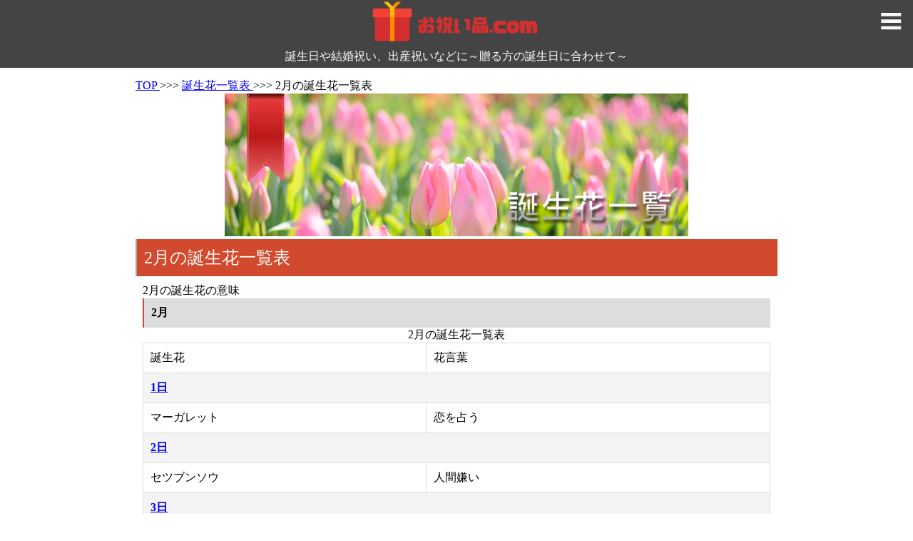

--- FILE ---
content_type: text/html
request_url: https://www.oiwai-item.com/flower/2
body_size: 6276
content:
<!doctype html>
<html lang="ja">
<head>
	<meta charset="UTF-8">
	<meta name="viewport" content="width=device-width">
	<title>2月の誕生花一覧表｜お祝い品.com</title>
	<meta name="keywords" content="2月,誕生花,意味,365日,お祝い品" />
	<meta name="description" content="2月の誕生花が意味するそれぞれの花言葉を一覧・表にしてまとめました。誕生祝いや結婚祝い、出産祝いなど贈り物をするお祝い品として送ってみるのはいかがでしょうか？" />
	<meta name="author" content="お祝い品.com">
	<meta name="copyright" content="お祝い品.com">
	<!-- facebook -->
	<meta property="og:title" content="2月の誕生花一覧表｜お祝い品.com" />
	<meta property="og:type" content="article" />
	<meta property="og:description" content="2月の誕生花が意味するそれぞれの花言葉を一覧・表にしてまとめました。誕生祝いや結婚祝い、出産祝いなど贈り物をするお祝い品として送ってみるのはいかがでしょうか？" />
	<meta property="og:url" content="https://www.oiwai-item.com/flower/2" />
	<meta property="og:image" content="https://www.oiwai-item.com/img/logo.png">
	<meta property="og:site_name" content="お祝い品.com" />
	<meta property="og:locale" content="ja_JP" />
	<meta property="fb:app_id" content="" />
	<!-- /facebook -->
	<!-- twitter -->
	<meta name="twitter:card" content="summary">
	<meta name="twitter:site" content="@oiwai_item">
	<meta name="twitter:creator" content="@oiwai_item">
	<meta name="twitter:title" content="2月の誕生花一覧表｜お祝い品.com">
	<meta name="twitter:description" content="2月の誕生花が意味するそれぞれの花言葉を一覧・表にしてまとめました。誕生祝いや結婚祝い、出産祝いなど贈り物をするお祝い品として送ってみるのはいかがでしょうか？">
	<meta name="twitter:image" content="https://www.oiwai-item.com/img/logo.png" />
	<!-- /twitter -->
	<link rel="canonical" href="https://www.oiwai-item.com/flower/2" />
	<link rel="shortcut icon" href="//www.oiwai-item.com/img/favicon.ico">
	<link rel="stylesheet" type="text/css" href="//www.oiwai-item.com/css/new.common.css" />
	<link rel="stylesheet" type="text/css" href="//www.oiwai-item.com/css/jquery.mmenu.all.css" />
	<link rel="alternate" href="//www.oiwai-item.com/sitemap.xml" type="application/xml" title="RSS">
	<!--[if lt IE]>
		<script type="text/javascript" src="//html5shiv.googlecode.com/svn/trunk/html5.js"></script>
	<![endif]-->
	<!--[if lt IE 9]>
		<script type="text/javascript" src="//ie7-js.googlecode.com/svn/version/2.1(beta4)/IE9.js"></script>
	<![endif]-->
	<script type="text/javascript" src="//ajax.googleapis.com/ajax/libs/jquery/1.10.2/jquery.min.js"></script>
	
	<script type="text/javascript">
		(function(i,s,o,g,r,a,m){i['GoogleAnalyticsObject']=r;i[r]=i[r]||function(){
		(i[r].q=i[r].q||[]).push(arguments)},i[r].l=1*new Date();a=s.createElement(o),
		m=s.getElementsByTagName(o)[0];a.async=1;a.src=g;m.parentNode.insertBefore(a,m)
		})(window,document,'script','//www.google-analytics.com/analytics.js','ga');
		ga('create', 'UA-58174252-1', 'auto');
		ga('require', 'displayfeatures');
		ga('send', 'pageview');
	</script>


	<!-- Google tag (gtag.js) -->
	<script async src="https://www.googletagmanager.com/gtag/js?id=G-5WRQ6GVJMN"></script>
	<script>
		window.dataLayer = window.dataLayer || [];
		function gtag(){dataLayer.push(arguments);}
		gtag('js', new Date());
		gtag('config', 'G-5WRQ6GVJMN');
	</script>


	<script async src="//pagead2.googlesyndication.com/pagead/js/adsbygoogle.js"></script>
	<script>
		(adsbygoogle = window.adsbygoogle || []).push({
			google_ad_client: "ca-pub-9445459710989217",
			enable_page_level_ads: true
		});
	</script>


<!-- InMobi Choice. Consent Manager Tag v3.0 (for TCF 2.2) -->
<script type="text/javascript" async=true>
(function() {
  var host = "www.themoneytizer.com";
  var element = document.createElement('script');
  var firstScript = document.getElementsByTagName('script')[0];
  var url = 'https://cmp.inmobi.com'
    .concat('/choice/', '6Fv0cGNfc_bw8', '/', host, '/choice.js?tag_version=V3');
  var uspTries = 0;
  var uspTriesLimit = 3;
  element.async = true;
  element.type = 'text/javascript';
  element.src = url;

  firstScript.parentNode.insertBefore(element, firstScript);

  function makeStub() {
    var TCF_LOCATOR_NAME = '__tcfapiLocator';
    var queue = [];
    var win = window;
    var cmpFrame;

    function addFrame() {
      var doc = win.document;
      var otherCMP = !!(win.frames[TCF_LOCATOR_NAME]);

      if (!otherCMP) {
        if (doc.body) {
          var iframe = doc.createElement('iframe');

          iframe.style.cssText = 'display:none';
          iframe.name = TCF_LOCATOR_NAME;
          doc.body.appendChild(iframe);
        } else {
          setTimeout(addFrame, 5);
        }
      }
      return !otherCMP;
    }

    function tcfAPIHandler() {
      var gdprApplies;
      var args = arguments;

      if (!args.length) {
        return queue;
      } else if (args[0] === 'setGdprApplies') {
        if (
          args.length > 3 &&
          args[2] === 2 &&
          typeof args[3] === 'boolean'
        ) {
          gdprApplies = args[3];
          if (typeof args[2] === 'function') {
            args[2]('set', true);
          }
        }
      } else if (args[0] === 'ping') {
        var retr = {
          gdprApplies: gdprApplies,
          cmpLoaded: false,
          cmpStatus: 'stub'
        };

        if (typeof args[2] === 'function') {
          args[2](retr);
        }
      } else {
        if(args[0] === 'init' && typeof args[3] === 'object') {
          args[3] = Object.assign(args[3], { tag_version: 'V3' });
        }
        queue.push(args);
      }
    }

    function postMessageEventHandler(event) {
      var msgIsString = typeof event.data === 'string';
      var json = {};

      try {
        if (msgIsString) {
          json = JSON.parse(event.data);
        } else {
          json = event.data;
        }
      } catch (ignore) {}

      var payload = json.__tcfapiCall;

      if (payload) {
        window.__tcfapi(
          payload.command,
          payload.version,
          function(retValue, success) {
            var returnMsg = {
              __tcfapiReturn: {
                returnValue: retValue,
                success: success,
                callId: payload.callId
              }
            };
            if (msgIsString) {
              returnMsg = JSON.stringify(returnMsg);
            }
            if (event && event.source && event.source.postMessage) {
              event.source.postMessage(returnMsg, '*');
            }
          },
          payload.parameter
        );
      }
    }

    while (win) {
      try {
        if (win.frames[TCF_LOCATOR_NAME]) {
          cmpFrame = win;
          break;
        }
      } catch (ignore) {}

      if (win === window.top) {
        break;
      }
      win = win.parent;
    }
    if (!cmpFrame) {
      addFrame();
      win.__tcfapi = tcfAPIHandler;
      win.addEventListener('message', postMessageEventHandler, false);
    }
  };

  makeStub();

  var uspStubFunction = function() {
    var arg = arguments;
    if (typeof window.__uspapi !== uspStubFunction) {
      setTimeout(function() {
        if (typeof window.__uspapi !== 'undefined') {
          window.__uspapi.apply(window.__uspapi, arg);
        }
      }, 500);
    }
  };

  var checkIfUspIsReady = function() {
    uspTries++;
    if (window.__uspapi === uspStubFunction && uspTries < uspTriesLimit) {
      console.warn('USP is not accessible');
    } else {
      clearInterval(uspInterval);
    }
  };

  if (typeof window.__uspapi === 'undefined') {
    window.__uspapi = uspStubFunction;
    var uspInterval = setInterval(checkIfUspIsReady, 6000);
  }
})();
</script>
<!-- End InMobi Choice. Consent Manager Tag v3.0 (for TCF 2.2) --></head>
<body>
<div id="wrap">
	<header class="header">
		<h1><strong><a href="//www.oiwai-item.com/"><img src="//www.oiwai-item.com/img/logo.png" alt="お祝い品.com"></a></strong></h1>
		<h2>誕生日や結婚祝い、出産祝いなどに～贈る方の誕生日に合わせて～</h2>
		<a class="menu-btn" href="#menu"></a>
	</header>
	<article id="main" class="main-contents">
		<div class="pankuzu">
			<div xmlns:v="http://rdf.data-vocabulary.org/#">
				<span typeof="v:Breadcrumb">
					<a href="//www.oiwai-item.com/" rel="v:url" property="v:title">
					TOP
					</a>
					>>>
				</span>
				<span typeof="v:Breadcrumb">
					<a href="//www.oiwai-item.com/flower" rel="v:url" property="v:title">
					誕生花一覧表
					</a>
					>>>
				</span>
				<span typeof="v:Breadcrumb">
					<span class="breadcrumb_last" property="v:title">
						2月の誕生花一覧表
					</span>
				</span>
			</div>
		</div>
		<div class="index_mv">
			<img src="//www.oiwai-item.com/img/flower/mv.jpg" alt="誕生花一覧表">
		</div>
		<h3>2月の誕生花一覧表</h3>
		<div class="h3_cnt">
			<p>
				2月の誕生花の意味
			</p>
			<div class="top_list_title">2月</div>
			<table class="detail" summary="2月の誕生花一覧表">
				<caption>2月の誕生花一覧表</caption>
				<tr>
					<td class="data">誕生花</td>
					<td class="data">花言葉</td>
				</tr>

				<tr>
					<th colspan="2"><a href="//www.oiwai-item.com/flower/2/1">1日</a></th>
				</tr>
				<tr>
					<td class="data">マーガレット</td>
					<td class="data">恋を占う</td>
				</tr>
				<tr>
					<th colspan="2"><a href="//www.oiwai-item.com/flower/2/2">2日</a></th>
				</tr>
				<tr>
					<td class="data">セツブンソウ</td>
					<td class="data">人間嫌い</td>
				</tr>
				<tr>
					<th colspan="2"><a href="//www.oiwai-item.com/flower/2/3">3日</a></th>
				</tr>
				<tr>
					<td class="data">タネツケバナ</td>
					<td class="data">勝利</td>
				</tr>
				<tr>
					<th colspan="2"><a href="//www.oiwai-item.com/flower/2/4">4日</a></th>
				</tr>
				<tr>
					<td class="data">ヒトリシズカ</td>
					<td class="data">静謐</td>
				</tr>
				<tr>
					<th colspan="2"><a href="//www.oiwai-item.com/flower/2/5">5日</a></th>
				</tr>
				<tr>
					<td class="data">ネコヤナギ</td>
					<td class="data">自由</td>
				</tr>
				<tr>
					<th colspan="2"><a href="//www.oiwai-item.com/flower/2/6">6日</a></th>
				</tr>
				<tr>
					<td class="data">ナノハナ</td>
					<td class="data">快活な愛</td>
				</tr>
				<tr>
					<th colspan="2"><a href="//www.oiwai-item.com/flower/2/7">7日</a></th>
				</tr>
				<tr>
					<td class="data">タンポポ</td>
					<td class="data">真心の愛</td>
				</tr>
				<tr>
					<th colspan="2"><a href="//www.oiwai-item.com/flower/2/8">8日</a></th>
				</tr>
				<tr>
					<td class="data">ホトケノザ</td>
					<td class="data">調和</td>
				</tr>
				<tr>
					<th colspan="2"><a href="//www.oiwai-item.com/flower/2/9">9日</a></th>
				</tr>
				<tr>
					<td class="data">ゼンマイ</td>
					<td class="data">夢想</td>
				</tr>
				<tr>
					<th colspan="2"><a href="//www.oiwai-item.com/flower/2/10">10日</a></th>
				</tr>
				<tr>
					<td class="data">エンドウ</td>
					<td class="data">いつまでも続く楽しみ</td>
				</tr>
				<tr>
					<th colspan="2"><a href="//www.oiwai-item.com/flower/2/11">11日</a></th>
				</tr>
				<tr>
					<td class="data">オオイヌノフグリ</td>
					<td class="data">信頼</td>
				</tr>
				<tr>
					<th colspan="2"><a href="//www.oiwai-item.com/flower/2/12">12日</a></th>
				</tr>
				<tr>
					<td class="data">マンサク</td>
					<td class="data">霊感</td>
				</tr>
				<tr>
					<th colspan="2"><a href="//www.oiwai-item.com/flower/2/13">13日</a></th>
				</tr>
				<tr>
					<td class="data">キンセンカ</td>
					<td class="data">慈愛</td>
				</tr>
				<tr>
					<th colspan="2"><a href="//www.oiwai-item.com/flower/2/14">14日</a></th>
				</tr>
				<tr>
					<td class="data">カミツレ</td>
					<td class="data">逆境に耐える</td>
				</tr>
				<tr>
					<th colspan="2"><a href="//www.oiwai-item.com/flower/2/15">15日</a></th>
				</tr>
				<tr>
					<td class="data">ヒナギク</td>
					<td class="data">純潔</td>
				</tr>
				<tr>
					<th colspan="2"><a href="//www.oiwai-item.com/flower/2/16">16日</a></th>
				</tr>
				<tr>
					<td class="data">フキノトウ</td>
					<td class="data">待望</td>
				</tr>
				<tr>
					<td colspan="2">

			<script async src="https://pagead2.googlesyndication.com/pagead/js/adsbygoogle.js"></script>
			<!-- oiwai-item_btm01 -->
			<ins class="adsbygoogle"
			     style="display:block"
			     data-ad-client="ca-pub-9445459710989217"
			     data-ad-slot="4340999427"
			     data-ad-format="auto"></ins>
			<script>
			     (adsbygoogle = window.adsbygoogle || []).push({});
			</script>

					
					</td>
				</tr>
				<tr>
					<th colspan="2"><a href="//www.oiwai-item.com/flower/2/17">17日</a></th>
				</tr>
				<tr>
					<td class="data">スノーフレーク</td>
					<td class="data">純潔</td>
				</tr>
				<tr>
					<th colspan="2"><a href="//www.oiwai-item.com/flower/2/18">18日</a></th>
				</tr>
				<tr>
					<td class="data">キンポウゲ</td>
					<td class="data">栄誉</td>
				</tr>
				<tr>
					<th colspan="2"><a href="//www.oiwai-item.com/flower/2/19">19日</a></th>
				</tr>
				<tr>
					<td class="data">スミレ</td>
					<td class="data">小さな幸せ</td>
				</tr>
				<tr>
					<th colspan="2"><a href="//www.oiwai-item.com/flower/2/20">20日</a></th>
				</tr>
				<tr>
					<td class="data">カルミア</td>
					<td class="data">大きな希望</td>
				</tr>
				<tr>
					<th colspan="2"><a href="//www.oiwai-item.com/flower/2/21">21日</a></th>
				</tr>
				<tr>
					<td class="data">サンシュユ</td>
					<td class="data">持続</td>
				</tr>
				<tr>
					<th colspan="2"><a href="//www.oiwai-item.com/flower/2/22">22日</a></th>
				</tr>
				<tr>
					<td class="data">ユキヤナギ</td>
					<td class="data">愛嬌</td>
				</tr>
				<tr>
					<th colspan="2"><a href="//www.oiwai-item.com/flower/2/23">23日</a></th>
				</tr>
				<tr>
					<td class="data">ジンチョウゲ</td>
					<td class="data">栄光</td>
				</tr>
				<tr>
					<th colspan="2"><a href="//www.oiwai-item.com/flower/2/24">24日</a></th>
				</tr>
				<tr>
					<td class="data">ツルニチニチソウ</td>
					<td class="data">幼なじみ</td>
				</tr>
				<tr>
					<th colspan="2"><a href="//www.oiwai-item.com/flower/2/25">25日</a></th>
				</tr>
				<tr>
					<td class="data">カランコエ</td>
					<td class="data">幸福を告げる</td>
				</tr>
				<tr>
					<th colspan="2"><a href="//www.oiwai-item.com/flower/2/26">26日</a></th>
				</tr>
				<tr>
					<td class="data">ムスカリ</td>
					<td class="data">通じ合う心</td>
				</tr>
				<tr>
					<th colspan="2"><a href="//www.oiwai-item.com/flower/2/27">27日</a></th>
				</tr>
				<tr>
					<td class="data">オーニソガラム</td>
					<td class="data">潔白</td>
				</tr>
				<tr>
					<th colspan="2"><a href="//www.oiwai-item.com/flower/2/28">28日</a></th>
				</tr>
				<tr>
					<td class="data">ゲッケイジュ</td>
					<td class="data">勝利</td>
				</tr>
				<tr>
					<th colspan="2"><a href="//www.oiwai-item.com/flower/2/29">29日</a></th>
				</tr>
				<tr>
					<td class="data">ヨモギ</td>
					<td class="data">幸福</td>
				</tr>
				<tr>
					<td class="data">誕生花</td>
					<td class="data">花言葉</td>
				</tr>
			</table>

		</div>
		<div class="pr_btm">

			<!-- Multiplex_占い系_記事下 -->
			<script async src="https://pagead2.googlesyndication.com/pagead/js/adsbygoogle.js?client=ca-pub-9445459710989217"
			     crossorigin="anonymous"></script>
			<ins class="adsbygoogle"
			     style="display:block"
			     data-ad-format="autorelaxed"
			     data-ad-client="ca-pub-9445459710989217"
			     data-ad-slot="9270374061"></ins>
			<script>
			     (adsbygoogle = window.adsbygoogle || []).push({});
			</script>

		</div>


	</article>

	<div id="menu" class="sidebar">
		<section class="category_title">カテゴリー</section>
		<section class="category_cnt">
			<ul class="category_link">
				<li class="uranai"><a href="//www.oiwai-item.com/uranai">誕生占い</a></li>
				<li class="stone"><a href="//www.oiwai-item.com/stone">誕生石</a></li>
				<li class="flower"><a href="//www.oiwai-item.com/flower">誕生花</a></li>
				<li class="fruit"><a href="//www.oiwai-item.com/fruit">誕生果</a></li>
				<li class="color"><a href="//www.oiwai-item.com/color">誕生色</a></li>
				<li class="alcohol"><a href="//www.oiwai-item.com/alcohol">誕生酒</a></li>
				<li class="bird"><a href="//www.oiwai-item.com/bird">誕生鳥</a></li>
				<li class="star"><a href="//www.oiwai-item.com/star">誕生星</a></li>
				<li class="plant"><a href="//www.oiwai-item.com/plant">誕生木</a></li>
				<li class="dragon"><a href="//www.oiwai-item.com/dragon">誕生竜</a></li>
				<li class="sushi"><a href="//www.oiwai-item.com/sushi">誕生鮨</a></li>
				<li class="work"><a href="//www.oiwai-item.com/work">誕生職</a></li>
			</ul>
		</section>

		<section class="category_title">
			SNS
		</section>
		<section id="share" class="category_cnt">
			<div class="share-button twitter">
				<a href="http://twitter.com/share?hashtags=お祝い品.com&amp;url=https://www.oiwai-item.com/" target="_blank"></a>
			</div><!-- /.share-button.twitter -->
			<div class="share-button facebook">
				<a href="https://www.facebook.com/sharer/sharer.php?u=https://www.oiwai-item.com/" target="_blank"></a>
			</div><!-- /.share-button.facebook -->
			<div class="share-button google-plus">
				<a href="https://plus.google.com/share?url=https://www.oiwai-item.com/" target="_blank"></a>
			</div><!-- /.share-button.google-plus -->
			<div class="share-button hatebu">
				<a href="http://b.hatena.ne.jp/entry/https://www.oiwai-item.com/" target="_blank"></a>
			</div><!-- /.share-button.hatebu -->
			<div class="share-button mixi">
				<a href="http://mixi.jp/share.pl?u=https://www.oiwai-item.com/&amp;k=お祝い品.com" target="_blank"></a>
			</div><!-- /.share-button.mix -->
			<div id="fb-root"></div>
			<script>
				(function(d, s, id) {
					var js, fjs = d.getElementsByTagName(s)[0];
					if (d.getElementById(id)) return;
					js = d.createElement(s); js.id = id;
					js.src = "//connect.facebook.net/ja_JP/sdk.js#xfbml=1&version=v2.3";
					fjs.parentNode.insertBefore(js, fjs);
				}(document, 'script', 'facebook-jssdk'));
			</script>
			<div class="fb-page" data-href="https://www.facebook.com/pages/&#x304a;&#x795d;&#x3044;&#x54c1;com/1605489823029484" data-width="320" data-height="200" data-hide-cover="true" data-show-facepile="true" data-show-posts="false"><div class="fb-xfbml-parse-ignore"><blockquote cite="https://www.facebook.com/pages/&#x304a;&#x795d;&#x3044;&#x54c1;com/1605489823029484"><a href="https://www.facebook.com/pages/&#x304a;&#x795d;&#x3044;&#x54c1;com/1605489823029484">お祝い品.com</a></blockquote></div></div>
		</section><!-- /#share -->
	</div>

	<footer id="footer">
		<div class="footer_area">
			<div class="area_box">
				<div class="area_title uranai"><a class="acdn active" data-target="acdn-uranai">誕生占い</a></div>
				<ul id="acdn-uranai" class="month_list fc">
					<li><a href="//www.oiwai-item.com/uranai/1">1月</a></li>
					<li><a href="//www.oiwai-item.com/uranai/2">2月</a></li>
					<li><a href="//www.oiwai-item.com/uranai/3">3月</a></li>
					<li><a href="//www.oiwai-item.com/uranai/4">4月</a></li>
					<li><a href="//www.oiwai-item.com/uranai/5">5月</a></li>
					<li><a href="//www.oiwai-item.com/uranai/6">6月</a></li>
					<li><a href="//www.oiwai-item.com/uranai/7">7月</a></li>
					<li><a href="//www.oiwai-item.com/uranai/8">8月</a></li>
					<li><a href="//www.oiwai-item.com/uranai/9">9月</a></li>
					<li><a href="//www.oiwai-item.com/uranai/10">10月</a></li>
					<li><a href="//www.oiwai-item.com/uranai/11">11月</a></li>
					<li><a href="//www.oiwai-item.com/uranai/12">12月</a></li>
				</ul>
			</div>
			<div class="area_box">
				<div class="area_title stone"><a class="acdn active" data-target="acdn-stone">誕生石</a></div>
				<ul id="acdn-stone" class="month_list fc">
					<li><a href="//www.oiwai-item.com/stone/1">1月</a></li>
					<li><a href="//www.oiwai-item.com/stone/2">2月</a></li>
					<li><a href="//www.oiwai-item.com/stone/3">3月</a></li>
					<li><a href="//www.oiwai-item.com/stone/4">4月</a></li>
					<li><a href="//www.oiwai-item.com/stone/5">5月</a></li>
					<li><a href="//www.oiwai-item.com/stone/6">6月</a></li>
					<li><a href="//www.oiwai-item.com/stone/7">7月</a></li>
					<li><a href="//www.oiwai-item.com/stone/8">8月</a></li>
					<li><a href="//www.oiwai-item.com/stone/9">9月</a></li>
					<li><a href="//www.oiwai-item.com/stone/10">10月</a></li>
					<li><a href="//www.oiwai-item.com/stone/11">11月</a></li>
					<li><a href="//www.oiwai-item.com/stone/12">12月</a></li>
				</ul>
			</div>
			<div class="area_box">
				<div class="area_title flower"><a class="acdn active" data-target="acdn-flower">誕生花</a></div>
				<ul id="acdn-flower" class="month_list fc">
					<li><a href="//www.oiwai-item.com/flower/1">1月</a></li>
					<li><a href="//www.oiwai-item.com/flower/2">2月</a></li>
					<li><a href="//www.oiwai-item.com/flower/3">3月</a></li>
					<li><a href="//www.oiwai-item.com/flower/4">4月</a></li>
					<li><a href="//www.oiwai-item.com/flower/5">5月</a></li>
					<li><a href="//www.oiwai-item.com/flower/6">6月</a></li>
					<li><a href="//www.oiwai-item.com/flower/7">7月</a></li>
					<li><a href="//www.oiwai-item.com/flower/8">8月</a></li>
					<li><a href="//www.oiwai-item.com/flower/9">9月</a></li>
					<li><a href="//www.oiwai-item.com/flower/10">10月</a></li>
					<li><a href="//www.oiwai-item.com/flower/11">11月</a></li>
					<li><a href="//www.oiwai-item.com/flower/12">12月</a></li>
				</ul>
			</div>
			<div class="area_box">
				<div class="area_title fruit"><a class="acdn active" data-target="acdn-fruit">誕生果</a></div>
				<ul id="acdn-fruit" class="month_list fc">
					<li><a href="//www.oiwai-item.com/fruit/1">1月</a></li>
					<li><a href="//www.oiwai-item.com/fruit/2">2月</a></li>
					<li><a href="//www.oiwai-item.com/fruit/3">3月</a></li>
					<li><a href="//www.oiwai-item.com/fruit/4">4月</a></li>
					<li><a href="//www.oiwai-item.com/fruit/5">5月</a></li>
					<li><a href="//www.oiwai-item.com/fruit/6">6月</a></li>
					<li><a href="//www.oiwai-item.com/fruit/7">7月</a></li>
					<li><a href="//www.oiwai-item.com/fruit/8">8月</a></li>
					<li><a href="//www.oiwai-item.com/fruit/9">9月</a></li>
					<li><a href="//www.oiwai-item.com/fruit/10">10月</a></li>
					<li><a href="//www.oiwai-item.com/fruit/11">11月</a></li>
					<li><a href="//www.oiwai-item.com/fruit/12">12月</a></li>
				</ul>
			</div>
			<div class="area_box">
				<div class="area_title color"><a class="acdn active" data-target="acdn-color">誕生色</a></div>
				<ul id="acdn-color" class="month_list fc">
					<li><a href="//www.oiwai-item.com/color/1">1月</a></li>
					<li><a href="//www.oiwai-item.com/color/2">2月</a></li>
					<li><a href="//www.oiwai-item.com/color/3">3月</a></li>
					<li><a href="//www.oiwai-item.com/color/4">4月</a></li>
					<li><a href="//www.oiwai-item.com/color/5">5月</a></li>
					<li><a href="//www.oiwai-item.com/color/6">6月</a></li>
					<li><a href="//www.oiwai-item.com/color/7">7月</a></li>
					<li><a href="//www.oiwai-item.com/color/8">8月</a></li>
					<li><a href="//www.oiwai-item.com/color/9">9月</a></li>
					<li><a href="//www.oiwai-item.com/color/10">10月</a></li>
					<li><a href="//www.oiwai-item.com/color/11">11月</a></li>
					<li><a href="//www.oiwai-item.com/color/12">12月</a></li>
				</ul>
			</div>
			<div class="area_box">
				<div class="area_title alcohol"><a class="acdn active" data-target="acdn-alcohol">誕生酒</a></div>
				<ul id="acdn-alcohol" class="month_list fc">
					<li><a href="//www.oiwai-item.com/alcohol/1">1月</a></li>
					<li><a href="//www.oiwai-item.com/alcohol/2">2月</a></li>
					<li><a href="//www.oiwai-item.com/alcohol/3">3月</a></li>
					<li><a href="//www.oiwai-item.com/alcohol/4">4月</a></li>
					<li><a href="//www.oiwai-item.com/alcohol/5">5月</a></li>
					<li><a href="//www.oiwai-item.com/alcohol/6">6月</a></li>
					<li><a href="//www.oiwai-item.com/alcohol/7">7月</a></li>
					<li><a href="//www.oiwai-item.com/alcohol/8">8月</a></li>
					<li><a href="//www.oiwai-item.com/alcohol/9">9月</a></li>
					<li><a href="//www.oiwai-item.com/alcohol/10">10月</a></li>
					<li><a href="//www.oiwai-item.com/alcohol/11">11月</a></li>
					<li><a href="//www.oiwai-item.com/alcohol/12">12月</a></li>
				</ul>
			</div>
			<div class="area_box">
				<div class="area_title bird"><a class="acdn active" data-target="acdn-bird">誕生鳥</a></div>
				<ul id="acdn-bird" class="month_list fc">
					<li><a href="//www.oiwai-item.com/bird/1">1月</a></li>
					<li><a href="//www.oiwai-item.com/bird/2">2月</a></li>
					<li><a href="//www.oiwai-item.com/bird/3">3月</a></li>
					<li><a href="//www.oiwai-item.com/bird/4">4月</a></li>
					<li><a href="//www.oiwai-item.com/bird/5">5月</a></li>
					<li><a href="//www.oiwai-item.com/bird/6">6月</a></li>
					<li><a href="//www.oiwai-item.com/bird/7">7月</a></li>
					<li><a href="//www.oiwai-item.com/bird/8">8月</a></li>
					<li><a href="//www.oiwai-item.com/bird/9">9月</a></li>
					<li><a href="//www.oiwai-item.com/bird/10">10月</a></li>
					<li><a href="//www.oiwai-item.com/bird/11">11月</a></li>
					<li><a href="//www.oiwai-item.com/bird/12">12月</a></li>
				</ul>
			</div>
			<div class="area_box">
				<div class="area_title star"><a class="acdn active" data-target="acdn-star">誕生星</a></div>
				<ul id="acdn-star" class="month_list fc">
					<li><a href="//www.oiwai-item.com/star/1">1月</a></li>
					<li><a href="//www.oiwai-item.com/star/2">2月</a></li>
					<li><a href="//www.oiwai-item.com/star/3">3月</a></li>
					<li><a href="//www.oiwai-item.com/star/4">4月</a></li>
					<li><a href="//www.oiwai-item.com/star/5">5月</a></li>
					<li><a href="//www.oiwai-item.com/star/6">6月</a></li>
					<li><a href="//www.oiwai-item.com/star/7">7月</a></li>
					<li><a href="//www.oiwai-item.com/star/8">8月</a></li>
					<li><a href="//www.oiwai-item.com/star/9">9月</a></li>
					<li><a href="//www.oiwai-item.com/star/10">10月</a></li>
					<li><a href="//www.oiwai-item.com/star/11">11月</a></li>
					<li><a href="//www.oiwai-item.com/star/12">12月</a></li>
				</ul>
			</div>
			<div class="area_box">
				<div class="area_title plant"><a class="acdn active" data-target="acdn-plant">誕生木</a></div>
				<ul id="acdn-plant" class="month_list fc">
					<li><a href="//www.oiwai-item.com/plant/1">1月</a></li>
					<li><a href="//www.oiwai-item.com/plant/2">2月</a></li>
					<li><a href="//www.oiwai-item.com/plant/3">3月</a></li>
					<li><a href="//www.oiwai-item.com/plant/4">4月</a></li>
					<li><a href="//www.oiwai-item.com/plant/5">5月</a></li>
					<li><a href="//www.oiwai-item.com/plant/6">6月</a></li>
					<li><a href="//www.oiwai-item.com/plant/7">7月</a></li>
					<li><a href="//www.oiwai-item.com/plant/8">8月</a></li>
					<li><a href="//www.oiwai-item.com/plant/9">9月</a></li>
					<li><a href="//www.oiwai-item.com/plant/10">10月</a></li>
					<li><a href="//www.oiwai-item.com/plant/11">11月</a></li>
					<li><a href="//www.oiwai-item.com/plant/12">12月</a></li>
				</ul>
			</div>
			<div class="area_box">
				<div class="area_title dragon"><a class="acdn active" data-target="acdn-dragon">誕生竜</a></div>
				<ul id="acdn-dragon" class="month_list fc">
					<li><a href="//www.oiwai-item.com/dragon/1">1月</a></li>
					<li><a href="//www.oiwai-item.com/dragon/2">2月</a></li>
					<li><a href="//www.oiwai-item.com/dragon/3">3月</a></li>
					<li><a href="//www.oiwai-item.com/dragon/4">4月</a></li>
					<li><a href="//www.oiwai-item.com/dragon/5">5月</a></li>
					<li><a href="//www.oiwai-item.com/dragon/6">6月</a></li>
					<li><a href="//www.oiwai-item.com/dragon/7">7月</a></li>
					<li><a href="//www.oiwai-item.com/dragon/8">8月</a></li>
					<li><a href="//www.oiwai-item.com/dragon/9">9月</a></li>
					<li><a href="//www.oiwai-item.com/dragon/10">10月</a></li>
					<li><a href="//www.oiwai-item.com/dragon/11">11月</a></li>
					<li><a href="//www.oiwai-item.com/dragon/12">12月</a></li>
				</ul>
			</div>
			<div class="area_box">
				<div class="area_title sushi"><a class="acdn active" data-target="acdn-sushi">誕生鮨</a></div>
				<ul id="acdn-sushi" class="month_list fc">
					<li><a href="//www.oiwai-item.com/sushi/1">1月</a></li>
					<li><a href="//www.oiwai-item.com/sushi/2">2月</a></li>
					<li><a href="//www.oiwai-item.com/sushi/3">3月</a></li>
					<li><a href="//www.oiwai-item.com/sushi/4">4月</a></li>
					<li><a href="//www.oiwai-item.com/sushi/5">5月</a></li>
					<li><a href="//www.oiwai-item.com/sushi/6">6月</a></li>
					<li><a href="//www.oiwai-item.com/sushi/7">7月</a></li>
					<li><a href="//www.oiwai-item.com/sushi/8">8月</a></li>
					<li><a href="//www.oiwai-item.com/sushi/9">9月</a></li>
					<li><a href="//www.oiwai-item.com/sushi/10">10月</a></li>
					<li><a href="//www.oiwai-item.com/sushi/11">11月</a></li>
					<li><a href="//www.oiwai-item.com/sushi/12">12月</a></li>
				</ul>
			</div>
			<div class="area_box">
				<div class="area_title work"><a class="acdn active" data-target="acdn-work">誕生職</a></div>
				<ul id="acdn-work" class="month_list fc">
					<li><a href="//www.oiwai-item.com/work/1">1月</a></li>
					<li><a href="//www.oiwai-item.com/work/2">2月</a></li>
					<li><a href="//www.oiwai-item.com/work/3">3月</a></li>
					<li><a href="//www.oiwai-item.com/work/4">4月</a></li>
					<li><a href="//www.oiwai-item.com/work/5">5月</a></li>
					<li><a href="//www.oiwai-item.com/work/6">6月</a></li>
					<li><a href="//www.oiwai-item.com/work/7">7月</a></li>
					<li><a href="//www.oiwai-item.com/work/8">8月</a></li>
					<li><a href="//www.oiwai-item.com/work/9">9月</a></li>
					<li><a href="//www.oiwai-item.com/work/10">10月</a></li>
					<li><a href="//www.oiwai-item.com/work/11">11月</a></li>
					<li><a href="//www.oiwai-item.com/work/12">12月</a></li>
				</ul>
			</div>
		</div>
		<p class="copyright">
			<a href="//www.oiwai-item.com/">お祝い品.com</a>
		</p>
	</footer>


</div>
<script src="//www.oiwai-item.com/js/jquery.mmenu.min.js"></script>
<script>
	$(function() {
		$('#tooltip').mmenu({
			slidingSubmenus: false //入れ子のメニューをドロップダウン風にする
		});
	});

	$(function() {
		$('#menu').mmenu({
			classes: 'mm-light', //カラーテーマ変更
			position:'right', //右から開く
			zposition: 'next' //スライドさせる位置
		});
		$('a.close').click(function() {
			$(this).closest( '.mm-menu' ).trigger( 'close' );
		});
	});

	$( '.acdn' ).click( function(){
		var target = $( this ).data( 'target' ) ;
		$( '#' + target ).slideToggle() ;
	
		if ( $(this).hasClass('active')) {
			$(this).removeClass('active');
		} else {
			$(this).addClass('active');
		}
	
	});
</script>
</body>
</html>

--- FILE ---
content_type: text/html; charset=utf-8
request_url: https://www.google.com/recaptcha/api2/aframe
body_size: 267
content:
<!DOCTYPE HTML><html><head><meta http-equiv="content-type" content="text/html; charset=UTF-8"></head><body><script nonce="5yiiGv0yvjyVAswbzAsv5w">/** Anti-fraud and anti-abuse applications only. See google.com/recaptcha */ try{var clients={'sodar':'https://pagead2.googlesyndication.com/pagead/sodar?'};window.addEventListener("message",function(a){try{if(a.source===window.parent){var b=JSON.parse(a.data);var c=clients[b['id']];if(c){var d=document.createElement('img');d.src=c+b['params']+'&rc='+(localStorage.getItem("rc::a")?sessionStorage.getItem("rc::b"):"");window.document.body.appendChild(d);sessionStorage.setItem("rc::e",parseInt(sessionStorage.getItem("rc::e")||0)+1);localStorage.setItem("rc::h",'1768446334921');}}}catch(b){}});window.parent.postMessage("_grecaptcha_ready", "*");}catch(b){}</script></body></html>

--- FILE ---
content_type: text/plain
request_url: https://www.google-analytics.com/j/collect?v=1&_v=j102&a=388381497&t=pageview&_s=1&dl=https%3A%2F%2Fwww.oiwai-item.com%2Fflower%2F2&ul=en-us%40posix&dt=2%E6%9C%88%E3%81%AE%E8%AA%95%E7%94%9F%E8%8A%B1%E4%B8%80%E8%A6%A7%E8%A1%A8%EF%BD%9C%E3%81%8A%E7%A5%9D%E3%81%84%E5%93%81.com&sr=1280x720&vp=1280x720&_u=IGBAgEABAAAAACAAI~&jid=353476806&gjid=163978728&cid=1493502458.1768446333&tid=UA-58174252-1&_gid=1390640661.1768446333&_slc=1&z=1941036968
body_size: -451
content:
2,cG-5WRQ6GVJMN